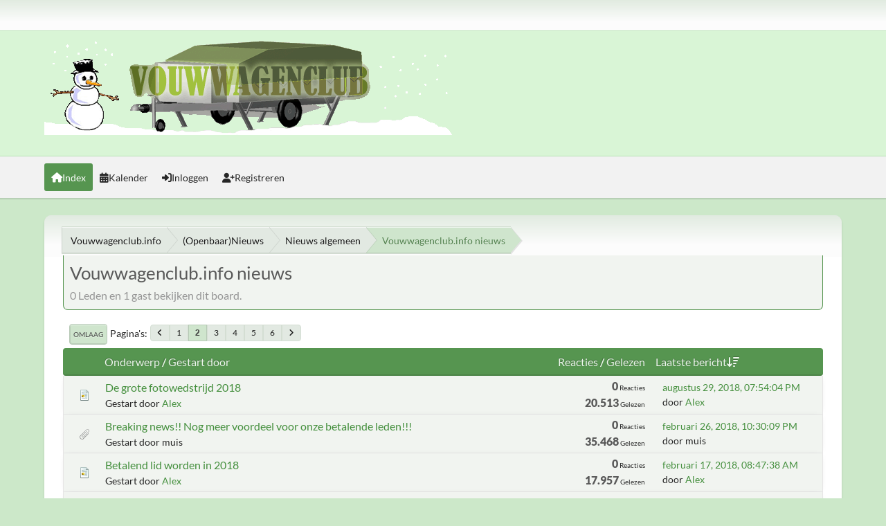

--- FILE ---
content_type: text/html; charset=UTF-8
request_url: https://www.vouwwagenclub.info/forum/index.php?PHPSESSID=mr71381bh5lejgbmluprvlamb3&board=136.20
body_size: 41556
content:
<!DOCTYPE html>
<html lang="nl-NL" data-variant="green">
<head>
	<meta charset="UTF-8">
	<link rel="stylesheet" href="/forum/Themes/NameX/css/minified_7a8460d25ba35fc645b854591309e12b.css?smf216_1753708433">
	<style>
	img.avatar { max-width: 100px !important; max-height: 100px !important; }
	
	</style>
	<script>
		var smf_theme_url = "/forum/Themes/NameX";
		var smf_default_theme_url = "/forum/Themes/default";
		var smf_images_url = "/forum/Themes/NameX/images";
		var smf_smileys_url = "/forum/Smileys";
		var smf_smiley_sets = "default,emoticons,bbph,fugue,alienine,aaron,akyhne";
		var smf_smiley_sets_default = "default";
		var smf_avatars_url = "/forum/avatars";
		var smf_scripturl = "https://www.vouwwagenclub.info/forum/index.php?PHPSESSID=mr71381bh5lejgbmluprvlamb3&amp;";
		var smf_iso_case_folding = false;
		var smf_charset = "UTF-8";
		var smf_session_id = "2392d0a74fb0f92b84d47fcc2fd421b5";
		var smf_session_var = "b09015cc5a5";
		var smf_member_id = 0;
		var ajax_notification_text = 'Laden...';
		var help_popup_heading_text = 'Hulp nodig? Laat me het uitleggen:';
		var banned_text = 'Sorry gast, je bent verbannen van gebruik van dit forum!';
		var smf_txt_expand = 'Uitklappen';
		var smf_txt_shrink = 'Inklappen';
		var smf_collapseAlt = 'Verberg';
		var smf_expandAlt = 'Toon';
		var smf_quote_expand = false;
		var allow_xhjr_credentials = false;
		var smf_theme_id = 23;
		var smf_newsfader_time = 3000;
		var smf_theme_variant = 'green';
	</script>
	<script src="https://ajax.googleapis.com/ajax/libs/jquery/3.6.3/jquery.min.js"></script>
	<script src="/forum/Themes/NameX/scripts/minified_060a68a49b97c4839ab716f58c6f08df.js?smf216_1753708433"></script>
	<script src="/forum/Themes/NameX/scripts/minified_28667f41d540ef6c13e5cb0fe8b2e746.js?smf216_1753708433" defer></script>
	<script>
	var smf_you_sure ='Weet je zeker dat je dit wilt doen?';
	</script>
	<title>Vouwwagenclub.info nieuws - Pagina 2</title>
	<meta name="viewport" content="width=device-width, initial-scale=1">
	<meta property="og:site_name" content="Vouwwagenclub.info">
	<meta property="og:title" content="Vouwwagenclub.info nieuws - Pagina 2">
	<meta name="keywords" content="Vouwwagen,tenttrailer,forum,vouwwagenclub,holtkamper,aartkok,roadmaster,jamet,trigano,Nederlandse vouwwagenclub,nvc,Daktenten,popup,">
	<meta property="og:url" content="https://www.vouwwagenclub.info/forum/index.php?PHPSESSID=mr71381bh5lejgbmluprvlamb3&amp;board=136.20">
	<meta property="og:description" content="Vouwwagenclub.info nieuws - Pagina 2">
	<meta name="description" content="Vouwwagenclub.info nieuws - Pagina 2">
	<meta name="theme-color" content="#000000">
	<link rel="canonical" href="https://www.vouwwagenclub.info/forum/index.php?board=136.20">
	<link rel="help" href="https://www.vouwwagenclub.info/forum/index.php?PHPSESSID=mr71381bh5lejgbmluprvlamb3&amp;action=help">
	<link rel="contents" href="https://www.vouwwagenclub.info/forum/index.php?PHPSESSID=mr71381bh5lejgbmluprvlamb3&amp;">
	<link rel="alternate" type="application/rss+xml" title="Vouwwagenclub.info - RSS" href="https://www.vouwwagenclub.info/forum/index.php?PHPSESSID=mr71381bh5lejgbmluprvlamb3&amp;action=.xml;type=rss2;board=136">
	<link rel="alternate" type="application/atom+xml" title="Vouwwagenclub.info - Atoom" href="https://www.vouwwagenclub.info/forum/index.php?PHPSESSID=mr71381bh5lejgbmluprvlamb3&amp;action=.xml;type=atom;board=136">
	<link rel="next" href="https://www.vouwwagenclub.info/forum/index.php?PHPSESSID=mr71381bh5lejgbmluprvlamb3&amp;board=136.40">
	<link rel="prev" href="https://www.vouwwagenclub.info/forum/index.php?PHPSESSID=mr71381bh5lejgbmluprvlamb3&amp;board=136.0">
	<link rel="index" href="https://www.vouwwagenclub.info/forum/index.php?PHPSESSID=mr71381bh5lejgbmluprvlamb3&amp;board=136.0">
        <link href="https://groups.tapatalk-cdn.com/static/manifest/manifest.json" rel="manifest">
        
        <meta name="apple-itunes-app" content="app-id=307880732, affiliate-data=at=10lR7C, app-argument=tapatalk://www.vouwwagenclub.info/forum/?location=forum&fid=136&page=2&perpage=20" />
        
</head>
<body id="chrome" class="action_messageindex board_136">
	<div id="footerfix">
		<div id="top_section">
			<div class="inner_wrap">
	<ul id="top_info">
		</ul>
			</div><!-- .inner_wrap -->
		</div><!-- #top_section -->
	<header>
		<div id="header">
			<h1 class="forumtitle">
				<a id="top" href="https://www.vouwwagenclub.info/forum/index.php?PHPSESSID=mr71381bh5lejgbmluprvlamb3&amp;">
					<img src="/forum/plaatjes/headerwinter.png" alt="Vouwwagenclub.info">
				</a>
			</h1>
		</div>
	</header>
	<nav id="main_nav">
		<div id="nav_wrapper">
			<a class="mobile_user_menu">
				<span class="menu_icon"></span>
				<span class="text_menu">Hoofdmenu</span>
			</a>
			<div id="main_menu">
				<div id="mobile_user_menu" class="popup_container">
					<div class="popup_window description">
						<div class="popup_heading">Hoofdmenu
							<a href="javascript:void(0);" class="main_icons hide_popup"></a>
						</div>
						<ul class="dropmenu menu_nav">
							<li class="button_home">
								<a class="active" href="https://www.vouwwagenclub.info/forum/index.php?PHPSESSID=mr71381bh5lejgbmluprvlamb3&amp;">
									<span class="main_icons home"></span><span class="textmenu">Index</span>
								</a>
							</li>
							<li class="button_calendar">
								<a href="https://www.vouwwagenclub.info/forum/index.php?PHPSESSID=mr71381bh5lejgbmluprvlamb3&amp;action=calendar">
									<span class="main_icons calendar"></span><span class="textmenu">Kalender</span>
								</a>
							</li>
							<li class="button_login">
								<a href="https://www.vouwwagenclub.info/forum/index.php?PHPSESSID=mr71381bh5lejgbmluprvlamb3&amp;action=login">
									<span class="main_icons login"></span><span class="textmenu">Inloggen</span>
								</a>
							</li>
							<li class="button_signup">
								<a href="https://www.vouwwagenclub.info/forum/index.php?PHPSESSID=mr71381bh5lejgbmluprvlamb3&amp;action=signup">
									<span class="main_icons signup"></span><span class="textmenu">Registreren</span>
								</a>
							</li>
						</ul>
					</div>
				</div>
			</div>
		</div>
	</nav><!-- .menu_nav -->
		<div id="wrapper">
			<div id="upper_section">
				<div id="inner_section">
				<div class="navigate_section">
					<ul>
						<li class="trigger">
							<a href="javascript:void(0);" aria-label="Toon alles" title="Toon alles">
								<i class="fa fa-bars"></i>
							</a>
						</li>
						<li>
							<a href="https://www.vouwwagenclub.info/forum/index.php?PHPSESSID=mr71381bh5lejgbmluprvlamb3&amp;"><span>Vouwwagenclub.info</span></a>
						</li>
						<li>
							<a href="https://www.vouwwagenclub.info/forum/index.php?PHPSESSID=mr71381bh5lejgbmluprvlamb3&amp;#c3"><span>(Openbaar)Nieuws</span></a>
						</li>
						<li>
							<a href="https://www.vouwwagenclub.info/forum/index.php?PHPSESSID=mr71381bh5lejgbmluprvlamb3&amp;board=135.0"><span>Nieuws algemeen</span></a>
						</li>
						<li class="last">
							<a href="https://www.vouwwagenclub.info/forum/index.php?PHPSESSID=mr71381bh5lejgbmluprvlamb3&amp;board=136.0"><span>Vouwwagenclub.info nieuws</span></a>
						</li>
					</ul>
				</div><!-- .navigate_section -->
				</div><!-- #inner_section -->
			</div><!-- #upper_section -->
			<div id="content_section">
				<div id="main_content_section">
		<div id="display_head" class="information">
			<h2 class="display_title">Vouwwagenclub.info nieuws</h2>
			<p>0 Leden en 1 gast bekijken dit board.
			</p>
		</div>
	<div class="pagesection">
		 
		<div class="pagelinks floatleft">
			<a href="#bot" class="button">Omlaag</a>
			<span class="pagination_container"><span class="pages">Pagina's</span><a class="nav_page" href="https://www.vouwwagenclub.info/forum/index.php?PHPSESSID=mr71381bh5lejgbmluprvlamb3&amp;board=136.0"><i class="fa fa-angle-left"></i></a> <a class="nav_page" href="https://www.vouwwagenclub.info/forum/index.php?PHPSESSID=mr71381bh5lejgbmluprvlamb3&amp;board=136.0">1</a> <span class="current_page">2</span> <a class="nav_page" href="https://www.vouwwagenclub.info/forum/index.php?PHPSESSID=mr71381bh5lejgbmluprvlamb3&amp;board=136.40">3</a> <a class="nav_page" href="https://www.vouwwagenclub.info/forum/index.php?PHPSESSID=mr71381bh5lejgbmluprvlamb3&amp;board=136.60">4</a> <a class="nav_page" href="https://www.vouwwagenclub.info/forum/index.php?PHPSESSID=mr71381bh5lejgbmluprvlamb3&amp;board=136.80">5</a> <a class="nav_page" href="https://www.vouwwagenclub.info/forum/index.php?PHPSESSID=mr71381bh5lejgbmluprvlamb3&amp;board=136.100">6</a> <a class="nav_page" href="https://www.vouwwagenclub.info/forum/index.php?PHPSESSID=mr71381bh5lejgbmluprvlamb3&amp;board=136.40"><i class="fa fa-angle-right"></i></a> </span>
		</div>
		
	</div>
		<div id="messageindex">
			<div class="cat_bar" id="topic_header">
				<div class="board_icon"></div>
				<div class="info"><a href="https://www.vouwwagenclub.info/forum/index.php?PHPSESSID=mr71381bh5lejgbmluprvlamb3&amp;board=136.20;sort=subject">Onderwerp</a> / <a href="https://www.vouwwagenclub.info/forum/index.php?PHPSESSID=mr71381bh5lejgbmluprvlamb3&amp;board=136.20;sort=starter">Gestart door</a></div>
				<div class="board_stats centertext"><a href="https://www.vouwwagenclub.info/forum/index.php?PHPSESSID=mr71381bh5lejgbmluprvlamb3&amp;board=136.20;sort=replies">Reacties</a> / <a href="https://www.vouwwagenclub.info/forum/index.php?PHPSESSID=mr71381bh5lejgbmluprvlamb3&amp;board=136.20;sort=views">Gelezen</a></div>
				<div class="lastpost"><a href="https://www.vouwwagenclub.info/forum/index.php?PHPSESSID=mr71381bh5lejgbmluprvlamb3&amp;board=136.20;sort=last_post">Laatste bericht<span class="main_icons sort_down"></span></a></div>
			</div><!-- #topic_header -->
			<div id="topic_container">
				<div class="up_contain windowbg">
					<div class="board_icon">
						<img src="/forum/Themes/NameX/images/post/xx.png" alt="">
						
					</div>
					<div class="info info_block">
						<div >
							<div class="icons floatright">
							</div>
							<div class="message_index_title">
								
								<span class="preview" title="">
									<span id="msg_299156"><a href="https://www.vouwwagenclub.info/forum/index.php?PHPSESSID=mr71381bh5lejgbmluprvlamb3&amp;topic=22957.0">De grote fotowedstrijd 2018</a></span>
								</span>
							</div>
							<p class="floatleft">
								Gestart door <a href="https://www.vouwwagenclub.info/forum/index.php?PHPSESSID=mr71381bh5lejgbmluprvlamb3&amp;action=profile;u=1" title="Bekijk het profiel van Alex" class="preview">Alex</a>
							</p>
							
						</div><!-- #topic_[first_post][id] -->
					</div><!-- .info -->
					<div class="board_stats centertext">
						<p>
							<strong>0</strong> Reacties<br>
							<strong>20.513</strong> Gelezen
						</p>
					</div>
					<div class="lastpost">
						
						<p><a href="https://www.vouwwagenclub.info/forum/index.php?PHPSESSID=mr71381bh5lejgbmluprvlamb3&amp;topic=22957.0#msg299156">augustus 29, 2018, 07:54:04 PM</a><br>door <a href="https://www.vouwwagenclub.info/forum/index.php?PHPSESSID=mr71381bh5lejgbmluprvlamb3&amp;action=profile;u=1">Alex</a></p>
					</div>
				</div><!-- $topic[css_class] -->
				<div class="up_contain windowbg">
					<div class="board_icon">
						<img src="/forum/Themes/NameX/images/post/clip.png" alt="">
						
					</div>
					<div class="info info_block">
						<div >
							<div class="icons floatright">
							</div>
							<div class="message_index_title">
								
								<span class="preview" title="">
									<span id="msg_285810"><a href="https://www.vouwwagenclub.info/forum/index.php?PHPSESSID=mr71381bh5lejgbmluprvlamb3&amp;topic=21689.0">Breaking news!! Nog meer voordeel voor onze betalende leden!!!</a></span>
								</span>
							</div>
							<p class="floatleft">
								Gestart door muis
							</p>
							
						</div><!-- #topic_[first_post][id] -->
					</div><!-- .info -->
					<div class="board_stats centertext">
						<p>
							<strong>0</strong> Reacties<br>
							<strong>35.468</strong> Gelezen
						</p>
					</div>
					<div class="lastpost">
						
						<p><a href="https://www.vouwwagenclub.info/forum/index.php?PHPSESSID=mr71381bh5lejgbmluprvlamb3&amp;topic=21689.0#msg285810">februari 26, 2018, 10:30:09 PM</a><br>door muis</p>
					</div>
				</div><!-- $topic[css_class] -->
				<div class="up_contain windowbg">
					<div class="board_icon">
						<img src="/forum/Themes/NameX/images/post/xx.png" alt="">
						
					</div>
					<div class="info info_block">
						<div >
							<div class="icons floatright">
							</div>
							<div class="message_index_title">
								
								<span class="preview" title="">
									<span id="msg_285083"><a href="https://www.vouwwagenclub.info/forum/index.php?PHPSESSID=mr71381bh5lejgbmluprvlamb3&amp;topic=21621.0">Betalend lid worden in 2018</a></span>
								</span>
							</div>
							<p class="floatleft">
								Gestart door <a href="https://www.vouwwagenclub.info/forum/index.php?PHPSESSID=mr71381bh5lejgbmluprvlamb3&amp;action=profile;u=1" title="Bekijk het profiel van Alex" class="preview">Alex</a>
							</p>
							
						</div><!-- #topic_[first_post][id] -->
					</div><!-- .info -->
					<div class="board_stats centertext">
						<p>
							<strong>0</strong> Reacties<br>
							<strong>17.957</strong> Gelezen
						</p>
					</div>
					<div class="lastpost">
						
						<p><a href="https://www.vouwwagenclub.info/forum/index.php?PHPSESSID=mr71381bh5lejgbmluprvlamb3&amp;topic=21621.0#msg285083">februari 17, 2018, 08:47:38 AM</a><br>door <a href="https://www.vouwwagenclub.info/forum/index.php?PHPSESSID=mr71381bh5lejgbmluprvlamb3&amp;action=profile;u=1">Alex</a></p>
					</div>
				</div><!-- $topic[css_class] -->
				<div class="up_contain windowbg">
					<div class="board_icon">
						<img src="/forum/Themes/NameX/images/post/xx.png" alt="">
						
					</div>
					<div class="info info_block">
						<div >
							<div class="icons floatright">
							</div>
							<div class="message_index_title">
								
								<span class="preview" title="">
									<span id="msg_282795"><a href="https://www.vouwwagenclub.info/forum/index.php?PHPSESSID=mr71381bh5lejgbmluprvlamb3&amp;topic=21410.0">De grote fotowedstrijd 2017 stem topic</a></span>
								</span>
							</div>
							<p class="floatleft">
								Gestart door <a href="https://www.vouwwagenclub.info/forum/index.php?PHPSESSID=mr71381bh5lejgbmluprvlamb3&amp;action=profile;u=1" title="Bekijk het profiel van Alex" class="preview">Alex</a>
							</p>
							
						</div><!-- #topic_[first_post][id] -->
					</div><!-- .info -->
					<div class="board_stats centertext">
						<p>
							<strong>0</strong> Reacties<br>
							<strong>13.733</strong> Gelezen
						</p>
					</div>
					<div class="lastpost">
						
						<p><a href="https://www.vouwwagenclub.info/forum/index.php?PHPSESSID=mr71381bh5lejgbmluprvlamb3&amp;topic=21410.0#msg282795">november 25, 2017, 03:41:27 PM</a><br>door <a href="https://www.vouwwagenclub.info/forum/index.php?PHPSESSID=mr71381bh5lejgbmluprvlamb3&amp;action=profile;u=1">Alex</a></p>
					</div>
				</div><!-- $topic[css_class] -->
				<div class="up_contain windowbg">
					<div class="board_icon">
						<img src="/forum/Themes/NameX/images/post/xx.png" alt="">
						
					</div>
					<div class="info info_block">
						<div >
							<div class="icons floatright">
							</div>
							<div class="message_index_title">
								
								<span class="preview" title="">
									<span id="msg_279498"><a href="https://www.vouwwagenclub.info/forum/index.php?PHPSESSID=mr71381bh5lejgbmluprvlamb3&amp;topic=21156.0">De Vouwwagenclub fotowedstrijd 2017</a></span>
								</span>
							</div>
							<p class="floatleft">
								Gestart door muis
							</p>
							
						</div><!-- #topic_[first_post][id] -->
					</div><!-- .info -->
					<div class="board_stats centertext">
						<p>
							<strong>0</strong> Reacties<br>
							<strong>10.548</strong> Gelezen
						</p>
					</div>
					<div class="lastpost">
						
						<p><a href="https://www.vouwwagenclub.info/forum/index.php?PHPSESSID=mr71381bh5lejgbmluprvlamb3&amp;topic=21156.0#msg279498">augustus 26, 2017, 11:35:30 PM</a><br>door muis</p>
					</div>
				</div><!-- $topic[css_class] -->
				<div class="up_contain windowbg">
					<div class="board_icon">
						<img src="/forum/Themes/NameX/images/post/clip.png" alt="">
						
					</div>
					<div class="info info_block">
						<div >
							<div class="icons floatright">
							</div>
							<div class="message_index_title">
								
								<span class="preview" title="">
									<span id="msg_275266"><a href="https://www.vouwwagenclub.info/forum/index.php?PHPSESSID=mr71381bh5lejgbmluprvlamb3&amp;topic=20682.0">Een fijne zomervakantie</a></span>
								</span>
							</div>
							<p class="floatleft">
								Gestart door muis
							</p>
							
						</div><!-- #topic_[first_post][id] -->
					</div><!-- .info -->
					<div class="board_stats centertext">
						<p>
							<strong>0</strong> Reacties<br>
							<strong>8.536</strong> Gelezen
						</p>
					</div>
					<div class="lastpost">
						
						<p><a href="https://www.vouwwagenclub.info/forum/index.php?PHPSESSID=mr71381bh5lejgbmluprvlamb3&amp;topic=20682.0#msg275266">juli 09, 2017, 01:28:32 AM</a><br>door muis</p>
					</div>
				</div><!-- $topic[css_class] -->
				<div class="up_contain windowbg">
					<div class="board_icon">
						<img src="/forum/Themes/NameX/images/post/xx.png" alt="">
						
					</div>
					<div class="info info_block">
						<div >
							<div class="icons floatright">
							</div>
							<div class="message_index_title">
								
								<span class="preview" title="">
									<span id="msg_274519"><a href="https://www.vouwwagenclub.info/forum/index.php?PHPSESSID=mr71381bh5lejgbmluprvlamb3&amp;topic=20620.0">Nieuwe sponsor TravelCamp</a></span>
								</span>
							</div>
							<p class="floatleft">
								Gestart door <a href="https://www.vouwwagenclub.info/forum/index.php?PHPSESSID=mr71381bh5lejgbmluprvlamb3&amp;action=profile;u=1" title="Bekijk het profiel van Alex" class="preview">Alex</a>
							</p>
							
						</div><!-- #topic_[first_post][id] -->
					</div><!-- .info -->
					<div class="board_stats centertext">
						<p>
							<strong>0</strong> Reacties<br>
							<strong>8.270</strong> Gelezen
						</p>
					</div>
					<div class="lastpost">
						
						<p><a href="https://www.vouwwagenclub.info/forum/index.php?PHPSESSID=mr71381bh5lejgbmluprvlamb3&amp;topic=20620.0#msg274519">juni 30, 2017, 10:07:29 PM</a><br>door <a href="https://www.vouwwagenclub.info/forum/index.php?PHPSESSID=mr71381bh5lejgbmluprvlamb3&amp;action=profile;u=1">Alex</a></p>
					</div>
				</div><!-- $topic[css_class] -->
				<div class="up_contain windowbg">
					<div class="board_icon">
						<img src="/forum/Themes/NameX/images/post/xx.png" alt="">
						
					</div>
					<div class="info info_block">
						<div >
							<div class="icons floatright">
							</div>
							<div class="message_index_title">
								
								<span class="preview" title="">
									<span id="msg_273084"><a href="https://www.vouwwagenclub.info/forum/index.php?PHPSESSID=mr71381bh5lejgbmluprvlamb3&amp;topic=20482.0">Je vouwwagenclub kortingspas voor de vakantie in huis?</a></span>
								</span>
							</div>
							<p class="floatleft">
								Gestart door <a href="https://www.vouwwagenclub.info/forum/index.php?PHPSESSID=mr71381bh5lejgbmluprvlamb3&amp;action=profile;u=1" title="Bekijk het profiel van Alex" class="preview">Alex</a>
							</p>
							
						</div><!-- #topic_[first_post][id] -->
					</div><!-- .info -->
					<div class="board_stats centertext">
						<p>
							<strong>0</strong> Reacties<br>
							<strong>7.763</strong> Gelezen
						</p>
					</div>
					<div class="lastpost">
						
						<p><a href="https://www.vouwwagenclub.info/forum/index.php?PHPSESSID=mr71381bh5lejgbmluprvlamb3&amp;topic=20482.0#msg273084">juni 12, 2017, 07:38:07 PM</a><br>door <a href="https://www.vouwwagenclub.info/forum/index.php?PHPSESSID=mr71381bh5lejgbmluprvlamb3&amp;action=profile;u=1">Alex</a></p>
					</div>
				</div><!-- $topic[css_class] -->
				<div class="up_contain windowbg">
					<div class="board_icon">
						<img src="/forum/Themes/NameX/images/post/xx.png" alt="">
						
					</div>
					<div class="info info_block">
						<div >
							<div class="icons floatright">
							</div>
							<div class="message_index_title">
								
								<span class="preview" title="">
									<span id="msg_271637"><a href="https://www.vouwwagenclub.info/forum/index.php?PHPSESSID=mr71381bh5lejgbmluprvlamb3&amp;topic=20368.0">Nieuwe mod</a></span>
								</span>
							</div>
							<p class="floatleft">
								Gestart door muis
							</p>
							
						</div><!-- #topic_[first_post][id] -->
					</div><!-- .info -->
					<div class="board_stats centertext">
						<p>
							<strong>3</strong> Reacties<br>
							<strong>8.273</strong> Gelezen
						</p>
					</div>
					<div class="lastpost">
						
						<p><a href="https://www.vouwwagenclub.info/forum/index.php?PHPSESSID=mr71381bh5lejgbmluprvlamb3&amp;topic=20368.0#msg271804">juni 03, 2017, 09:33:35 PM</a><br>door sannie75</p>
					</div>
				</div><!-- $topic[css_class] -->
				<div class="up_contain windowbg">
					<div class="board_icon">
						<img src="/forum/Themes/NameX/images/post/xx.png" alt="">
						
					</div>
					<div class="info info_block">
						<div >
							<div class="icons floatright">
							</div>
							<div class="message_index_title">
								
								<span class="preview" title="">
									<span id="msg_263707"><a href="https://www.vouwwagenclub.info/forum/index.php?PHPSESSID=mr71381bh5lejgbmluprvlamb3&amp;topic=19680.0">Het is eindelijk weer mogelijk om betalend lid te worden.</a></span>
								</span>
							</div>
							<p class="floatleft">
								Gestart door <a href="https://www.vouwwagenclub.info/forum/index.php?PHPSESSID=mr71381bh5lejgbmluprvlamb3&amp;action=profile;u=1" title="Bekijk het profiel van Alex" class="preview">Alex</a>
							</p>
							
						</div><!-- #topic_[first_post][id] -->
					</div><!-- .info -->
					<div class="board_stats centertext">
						<p>
							<strong>1</strong> Reacties<br>
							<strong>9.072</strong> Gelezen
						</p>
					</div>
					<div class="lastpost">
						
						<p><a href="https://www.vouwwagenclub.info/forum/index.php?PHPSESSID=mr71381bh5lejgbmluprvlamb3&amp;topic=19680.0#msg264923">februari 19, 2017, 04:37:35 PM</a><br>door <a href="https://www.vouwwagenclub.info/forum/index.php?PHPSESSID=mr71381bh5lejgbmluprvlamb3&amp;action=profile;u=1">Alex</a></p>
					</div>
				</div><!-- $topic[css_class] -->
				<div class="up_contain windowbg">
					<div class="board_icon">
						<img src="/forum/Themes/NameX/images/post/clip.png" alt="">
						
					</div>
					<div class="info info_block">
						<div >
							<div class="icons floatright">
							</div>
							<div class="message_index_title">
								
								<span class="preview" title="">
									<span id="msg_261817"><a href="https://www.vouwwagenclub.info/forum/index.php?PHPSESSID=mr71381bh5lejgbmluprvlamb3&amp;topic=19539.0">De winnaar voor 2016 is bekend.</a></span>
								</span>
							</div>
							<p class="floatleft">
								Gestart door <a href="https://www.vouwwagenclub.info/forum/index.php?PHPSESSID=mr71381bh5lejgbmluprvlamb3&amp;action=profile;u=1" title="Bekijk het profiel van Alex" class="preview">Alex</a>
							</p>
							
						</div><!-- #topic_[first_post][id] -->
					</div><!-- .info -->
					<div class="board_stats centertext">
						<p>
							<strong>0</strong> Reacties<br>
							<strong>8.271</strong> Gelezen
						</p>
					</div>
					<div class="lastpost">
						
						<p><a href="https://www.vouwwagenclub.info/forum/index.php?PHPSESSID=mr71381bh5lejgbmluprvlamb3&amp;topic=19539.0#msg261817">december 18, 2016, 02:58:33 PM</a><br>door <a href="https://www.vouwwagenclub.info/forum/index.php?PHPSESSID=mr71381bh5lejgbmluprvlamb3&amp;action=profile;u=1">Alex</a></p>
					</div>
				</div><!-- $topic[css_class] -->
				<div class="up_contain windowbg">
					<div class="board_icon">
						<img src="/forum/Themes/NameX/images/post/xx.png" alt="">
						
					</div>
					<div class="info info_block">
						<div >
							<div class="icons floatright">
							</div>
							<div class="message_index_title">
								
								<span class="preview" title="">
									<span id="msg_260481"><a href="https://www.vouwwagenclub.info/forum/index.php?PHPSESSID=mr71381bh5lejgbmluprvlamb3&amp;topic=19455.0">En hij is bekend, de camping voor het klapevenement 2017</a></span>
								</span>
							</div>
							<p class="floatleft">
								Gestart door muis
							</p>
							
						</div><!-- #topic_[first_post][id] -->
					</div><!-- .info -->
					<div class="board_stats centertext">
						<p>
							<strong>0</strong> Reacties<br>
							<strong>8.016</strong> Gelezen
						</p>
					</div>
					<div class="lastpost">
						
						<p><a href="https://www.vouwwagenclub.info/forum/index.php?PHPSESSID=mr71381bh5lejgbmluprvlamb3&amp;topic=19455.0#msg260481">november 05, 2016, 08:10:40 PM</a><br>door muis</p>
					</div>
				</div><!-- $topic[css_class] -->
				<div class="up_contain windowbg">
					<div class="board_icon">
						<img src="/forum/Themes/NameX/images/post/xx.png" alt="">
						
					</div>
					<div class="info info_block">
						<div >
							<div class="icons floatright">
							</div>
							<div class="message_index_title">
								
								<span class="preview" title="">
									<span id="msg_258395"><a href="https://www.vouwwagenclub.info/forum/index.php?PHPSESSID=mr71381bh5lejgbmluprvlamb3&amp;topic=19327.0">Betalende leden aantal blijft groeien.</a></span>
								</span>
							</div>
							<p class="floatleft">
								Gestart door <a href="https://www.vouwwagenclub.info/forum/index.php?PHPSESSID=mr71381bh5lejgbmluprvlamb3&amp;action=profile;u=1" title="Bekijk het profiel van Alex" class="preview">Alex</a>
							</p>
							
						</div><!-- #topic_[first_post][id] -->
					</div><!-- .info -->
					<div class="board_stats centertext">
						<p>
							<strong>0</strong> Reacties<br>
							<strong>7.848</strong> Gelezen
						</p>
					</div>
					<div class="lastpost">
						
						<p><a href="https://www.vouwwagenclub.info/forum/index.php?PHPSESSID=mr71381bh5lejgbmluprvlamb3&amp;topic=19327.0#msg258395">september 20, 2016, 11:22:05 AM</a><br>door <a href="https://www.vouwwagenclub.info/forum/index.php?PHPSESSID=mr71381bh5lejgbmluprvlamb3&amp;action=profile;u=1">Alex</a></p>
					</div>
				</div><!-- $topic[css_class] -->
				<div class="up_contain windowbg">
					<div class="board_icon">
						<img src="/forum/Themes/NameX/images/post/xx.png" alt="">
						
					</div>
					<div class="info info_block">
						<div >
							<div class="icons floatright">
							</div>
							<div class="message_index_title">
								
								<span class="preview" title="">
									<span id="msg_255233"><a href="https://www.vouwwagenclub.info/forum/index.php?PHPSESSID=mr71381bh5lejgbmluprvlamb3&amp;topic=19060.0">Ook dit jaar houden we een foto wedstrijd.</a></span>
								</span>
							</div>
							<p class="floatleft">
								Gestart door <a href="https://www.vouwwagenclub.info/forum/index.php?PHPSESSID=mr71381bh5lejgbmluprvlamb3&amp;action=profile;u=1" title="Bekijk het profiel van Alex" class="preview">Alex</a>
							</p>
							
						</div><!-- #topic_[first_post][id] -->
					</div><!-- .info -->
					<div class="board_stats centertext">
						<p>
							<strong>0</strong> Reacties<br>
							<strong>6.313</strong> Gelezen
						</p>
					</div>
					<div class="lastpost">
						
						<p><a href="https://www.vouwwagenclub.info/forum/index.php?PHPSESSID=mr71381bh5lejgbmluprvlamb3&amp;topic=19060.0#msg255233">augustus 20, 2016, 10:15:58 PM</a><br>door <a href="https://www.vouwwagenclub.info/forum/index.php?PHPSESSID=mr71381bh5lejgbmluprvlamb3&amp;action=profile;u=1">Alex</a></p>
					</div>
				</div><!-- $topic[css_class] -->
				<div class="up_contain windowbg">
					<div class="board_icon">
						<img src="/forum/Themes/NameX/images/post/xx.png" alt="">
						
					</div>
					<div class="info info_block">
						<div >
							<div class="icons floatright">
							</div>
							<div class="message_index_title">
								
								<span class="preview" title="">
									<span id="msg_251413"><a href="https://www.vouwwagenclub.info/forum/index.php?PHPSESSID=mr71381bh5lejgbmluprvlamb3&amp;topic=18693.0">Happy camping</a></span>
								</span>
							</div>
							<p class="floatleft">
								Gestart door <a href="https://www.vouwwagenclub.info/forum/index.php?PHPSESSID=mr71381bh5lejgbmluprvlamb3&amp;action=profile;u=1" title="Bekijk het profiel van Alex" class="preview">Alex</a>
							</p>
							
						</div><!-- #topic_[first_post][id] -->
					</div><!-- .info -->
					<div class="board_stats centertext">
						<p>
							<strong>0</strong> Reacties<br>
							<strong>5.993</strong> Gelezen
						</p>
					</div>
					<div class="lastpost">
						
						<p><a href="https://www.vouwwagenclub.info/forum/index.php?PHPSESSID=mr71381bh5lejgbmluprvlamb3&amp;topic=18693.0#msg251413">juli 11, 2016, 10:39:52 PM</a><br>door <a href="https://www.vouwwagenclub.info/forum/index.php?PHPSESSID=mr71381bh5lejgbmluprvlamb3&amp;action=profile;u=1">Alex</a></p>
					</div>
				</div><!-- $topic[css_class] -->
				<div class="up_contain windowbg">
					<div class="board_icon">
						<img src="/forum/Themes/NameX/images/post/xx.png" alt="">
						
					</div>
					<div class="info info_block">
						<div >
							<div class="icons floatright">
							</div>
							<div class="message_index_title">
								
								<span class="preview" title="">
									<span id="msg_246134"><a href="https://www.vouwwagenclub.info/forum/index.php?PHPSESSID=mr71381bh5lejgbmluprvlamb3&amp;topic=18307.0">We hebben een nieuwe sponsor, De Vouwwagenzaak</a></span>
								</span>
							</div>
							<p class="floatleft">
								Gestart door muis
							</p>
							
						</div><!-- #topic_[first_post][id] -->
					</div><!-- .info -->
					<div class="board_stats centertext">
						<p>
							<strong>0</strong> Reacties<br>
							<strong>5.247</strong> Gelezen
						</p>
					</div>
					<div class="lastpost">
						
						<p><a href="https://www.vouwwagenclub.info/forum/index.php?PHPSESSID=mr71381bh5lejgbmluprvlamb3&amp;topic=18307.0#msg246134">mei 23, 2016, 09:53:55 PM</a><br>door muis</p>
					</div>
				</div><!-- $topic[css_class] -->
				<div class="up_contain windowbg">
					<div class="board_icon">
						<img src="/forum/Themes/NameX/images/post/xx.png" alt="">
						
					</div>
					<div class="info info_block">
						<div >
							<div class="icons floatright">
							</div>
							<div class="message_index_title">
								
								<span class="preview" title="">
									<span id="msg_245612"><a href="https://www.vouwwagenclub.info/forum/index.php?PHPSESSID=mr71381bh5lejgbmluprvlamb3&amp;topic=18265.0">Prijswinnaar gezocht, klapweekend actie van de Vouwwagenspecialist </a></span>
								</span>
							</div>
							<p class="floatleft">
								Gestart door muis
							</p>
							
						</div><!-- #topic_[first_post][id] -->
					</div><!-- .info -->
					<div class="board_stats centertext">
						<p>
							<strong>0</strong> Reacties<br>
							<strong>3.833</strong> Gelezen
						</p>
					</div>
					<div class="lastpost">
						
						<p><a href="https://www.vouwwagenclub.info/forum/index.php?PHPSESSID=mr71381bh5lejgbmluprvlamb3&amp;topic=18265.0#msg245612">mei 20, 2016, 09:18:47 AM</a><br>door muis</p>
					</div>
				</div><!-- $topic[css_class] -->
				<div class="up_contain windowbg">
					<div class="board_icon">
						<img src="/forum/Themes/NameX/images/post/xx.png" alt="">
						
					</div>
					<div class="info info_block">
						<div >
							<div class="icons floatright">
							</div>
							<div class="message_index_title">
								
								<span class="preview" title="">
									<span id="msg_243603"><a href="https://www.vouwwagenclub.info/forum/index.php?PHPSESSID=mr71381bh5lejgbmluprvlamb3&amp;topic=18086.0">Kom naar het jubileum evenement  van het jaar.</a></span>
								</span>
							</div>
							<p class="floatleft">
								Gestart door <a href="https://www.vouwwagenclub.info/forum/index.php?PHPSESSID=mr71381bh5lejgbmluprvlamb3&amp;action=profile;u=1" title="Bekijk het profiel van Alex" class="preview">Alex</a>
							</p>
							
						</div><!-- #topic_[first_post][id] -->
					</div><!-- .info -->
					<div class="board_stats centertext">
						<p>
							<strong>0</strong> Reacties<br>
							<strong>4.920</strong> Gelezen
						</p>
					</div>
					<div class="lastpost">
						
						<p><a href="https://www.vouwwagenclub.info/forum/index.php?PHPSESSID=mr71381bh5lejgbmluprvlamb3&amp;topic=18086.0#msg243603">mei 01, 2016, 08:16:49 PM</a><br>door <a href="https://www.vouwwagenclub.info/forum/index.php?PHPSESSID=mr71381bh5lejgbmluprvlamb3&amp;action=profile;u=1">Alex</a></p>
					</div>
				</div><!-- $topic[css_class] -->
				<div class="up_contain windowbg">
					<div class="board_icon">
						<img src="/forum/Themes/NameX/images/post/xx.png" alt="">
						
					</div>
					<div class="info info_block">
						<div >
							<div class="icons floatright">
							</div>
							<div class="message_index_title">
								
								<span class="preview" title="">
									<span id="msg_240503"><a href="https://www.vouwwagenclub.info/forum/index.php?PHPSESSID=mr71381bh5lejgbmluprvlamb3&amp;topic=17908.0">Ze zijn er weer de beroemde klaptruien.</a></span>
								</span>
							</div>
							<p class="floatleft">
								Gestart door <a href="https://www.vouwwagenclub.info/forum/index.php?PHPSESSID=mr71381bh5lejgbmluprvlamb3&amp;action=profile;u=1" title="Bekijk het profiel van Alex" class="preview">Alex</a>
							</p>
							
						</div><!-- #topic_[first_post][id] -->
					</div><!-- .info -->
					<div class="board_stats centertext">
						<p>
							<strong>0</strong> Reacties<br>
							<strong>4.129</strong> Gelezen
						</p>
					</div>
					<div class="lastpost">
						
						<p><a href="https://www.vouwwagenclub.info/forum/index.php?PHPSESSID=mr71381bh5lejgbmluprvlamb3&amp;topic=17908.0#msg240503">april 01, 2016, 05:29:34 PM</a><br>door <a href="https://www.vouwwagenclub.info/forum/index.php?PHPSESSID=mr71381bh5lejgbmluprvlamb3&amp;action=profile;u=1">Alex</a></p>
					</div>
				</div><!-- $topic[css_class] -->
				<div class="up_contain windowbg">
					<div class="board_icon">
						<img src="/forum/Themes/NameX/images/post/clip.png" alt="">
						
					</div>
					<div class="info info_block">
						<div >
							<div class="icons floatright">
							</div>
							<div class="message_index_title">
								
								<span class="preview" title="">
									<span id="msg_240440"><a href="https://www.vouwwagenclub.info/forum/index.php?PHPSESSID=mr71381bh5lejgbmluprvlamb3&amp;topic=17901.0">Wil je een uniek vouwwagenclub gadget dan moet je er snel bij zijn.</a></span>
								</span>
							</div>
							<p class="floatleft">
								Gestart door <a href="https://www.vouwwagenclub.info/forum/index.php?PHPSESSID=mr71381bh5lejgbmluprvlamb3&amp;action=profile;u=1" title="Bekijk het profiel van Alex" class="preview">Alex</a>
							</p>
							
						</div><!-- #topic_[first_post][id] -->
					</div><!-- .info -->
					<div class="board_stats centertext">
						<p>
							<strong>0</strong> Reacties<br>
							<strong>3.366</strong> Gelezen
						</p>
					</div>
					<div class="lastpost">
						
						<p><a href="https://www.vouwwagenclub.info/forum/index.php?PHPSESSID=mr71381bh5lejgbmluprvlamb3&amp;topic=17901.0#msg240440">maart 31, 2016, 10:28:46 PM</a><br>door <a href="https://www.vouwwagenclub.info/forum/index.php?PHPSESSID=mr71381bh5lejgbmluprvlamb3&amp;action=profile;u=1">Alex</a></p>
					</div>
				</div><!-- $topic[css_class] -->
			</div><!-- #topic_container -->
		</div><!-- #messageindex -->
	<div class="pagesection">
		
		 
		<div class="pagelinks floatleft">
			<a href="#main_content_section" class="button" id="bot">Omhoog</a>
			<span class="pagination_container"><span class="pages">Pagina's</span><a class="nav_page" href="https://www.vouwwagenclub.info/forum/index.php?PHPSESSID=mr71381bh5lejgbmluprvlamb3&amp;board=136.0"><i class="fa fa-angle-left"></i></a> <a class="nav_page" href="https://www.vouwwagenclub.info/forum/index.php?PHPSESSID=mr71381bh5lejgbmluprvlamb3&amp;board=136.0">1</a> <span class="current_page">2</span> <a class="nav_page" href="https://www.vouwwagenclub.info/forum/index.php?PHPSESSID=mr71381bh5lejgbmluprvlamb3&amp;board=136.40">3</a> <a class="nav_page" href="https://www.vouwwagenclub.info/forum/index.php?PHPSESSID=mr71381bh5lejgbmluprvlamb3&amp;board=136.60">4</a> <a class="nav_page" href="https://www.vouwwagenclub.info/forum/index.php?PHPSESSID=mr71381bh5lejgbmluprvlamb3&amp;board=136.80">5</a> <a class="nav_page" href="https://www.vouwwagenclub.info/forum/index.php?PHPSESSID=mr71381bh5lejgbmluprvlamb3&amp;board=136.100">6</a> <a class="nav_page" href="https://www.vouwwagenclub.info/forum/index.php?PHPSESSID=mr71381bh5lejgbmluprvlamb3&amp;board=136.40"><i class="fa fa-angle-right"></i></a> </span>
		</div>
	</div>
				<div class="navigate_section">
					<ul>
						<li class="trigger">
							<a href="javascript:void(0);" aria-label="Toon alles" title="Toon alles">
								<i class="fa fa-bars"></i>
							</a>
						</li>
						<li>
							<a href="https://www.vouwwagenclub.info/forum/index.php?PHPSESSID=mr71381bh5lejgbmluprvlamb3&amp;"><span>Vouwwagenclub.info</span></a>
						</li>
						<li>
							<a href="https://www.vouwwagenclub.info/forum/index.php?PHPSESSID=mr71381bh5lejgbmluprvlamb3&amp;#c3"><span>(Openbaar)Nieuws</span></a>
						</li>
						<li>
							<a href="https://www.vouwwagenclub.info/forum/index.php?PHPSESSID=mr71381bh5lejgbmluprvlamb3&amp;board=135.0"><span>Nieuws algemeen</span></a>
						</li>
						<li class="last">
							<a href="https://www.vouwwagenclub.info/forum/index.php?PHPSESSID=mr71381bh5lejgbmluprvlamb3&amp;board=136.0"><span>Vouwwagenclub.info nieuws</span></a>
						</li>
					</ul>
				</div><!-- .navigate_section -->
	<script>
		var oQuickModifyTopic = new QuickModifyTopic({
			aHidePrefixes: Array("lockicon", "stickyicon", "pages", "newicon"),
			bMouseOnDiv: false,
		});
	</script>
	<div class="tborder" id="topic_icons">
		<div class="information">
			<p id="message_index_jump_to"></p>
			<p class="floatleft">
				<span class="main_icons poll"></span> Poll<br>
				<span class="main_icons move"></span> Verplaatst Topic<br>
			</p>
			<p>
				<span class="main_icons lock"></span> Gesloten topic<br>
				<span class="main_icons sticky"></span> Sticky topic<br>
				<span class="main_icons watch"></span> Topic dat je volgt<br>
			</p>
			<script>
				if (typeof(window.XMLHttpRequest) != "undefined")
					aJumpTo[aJumpTo.length] = new JumpTo({
						sContainerId: "message_index_jump_to",
						sJumpToTemplate: "<label class=\"smalltext jump_to\" for=\"%select_id%\">Ga naar<" + "/label> %dropdown_list%",
						iCurBoardId: 136,
						iCurBoardChildLevel: 1,
						sCurBoardName: "Vouwwagenclub.info nieuws",
						sBoardChildLevelIndicator: "==",
						sBoardPrefix: "=> ",
						sCatSeparator: "-----------------------------",
						sCatPrefix: "",
						sGoButtonLabel: "Voer uit!"
					});
			</script>
		</div><!-- .information -->
	</div><!-- #topic_icons -->
	<div id="mobile_action" class="popup_container">
		<div class="popup_window description">
			<div class="popup_heading">Gebruikersacties
				<a href="javascript:void(0);" class="main_icons hide_popup"></a>
			</div>
			
		</div>
	</div>
				</div><!-- #main_content_section -->
			</div><!-- #content_section -->
		</div><!-- #wrapper -->
	</div><!-- #footerfix -->
	<footer>
		<div class="inner_wrap">
			<div class="footer_links">
				<ul class="copyright">
					<li>Theme by <a href="https://smftricks.com">SMF Tricks</a></li><li class="smf_copyright"> <a href="https://www.vouwwagenclub.info/forum/index.php?PHPSESSID=mr71381bh5lejgbmluprvlamb3&amp;action=credits" title="Licentie" target="_blank" rel="noopener">SMF 2.1.6 &copy; 2025</a>, <a href="https://www.simplemachines.org" title="Simple Machines" target="_blank" rel="noopener">Simple Machines</a></li>
				</ul>
				<div class="footer-other">
					
	<div class="social_icons">
	</div>
					<a href="https://www.vouwwagenclub.info/forum/index.php?PHPSESSID=mr71381bh5lejgbmluprvlamb3&amp;">Vouwwagenclub.info &copy; 2026</a>
					<span class="help-links">
						<a href="https://www.vouwwagenclub.info/forum/index.php?PHPSESSID=mr71381bh5lejgbmluprvlamb3&amp;action=help">Help</a>
						<a href="https://www.vouwwagenclub.info/forum/index.php?PHPSESSID=mr71381bh5lejgbmluprvlamb3&amp;action=agreement">Forumregels</a>
						<a href="#top_section">Omhoog <i class="fa fa-arrow-up"></i></a>
					</span>
				</div>
			</div>
		</div>
	</footer>
<script>
window.addEventListener("DOMContentLoaded", function() {
	function triggerCron()
	{
		$.get('https://www.vouwwagenclub.info/forum' + "/cron.php?ts=1768618125");
	}
	window.setTimeout(triggerCron, 1);
});
</script>
</body>
</html>